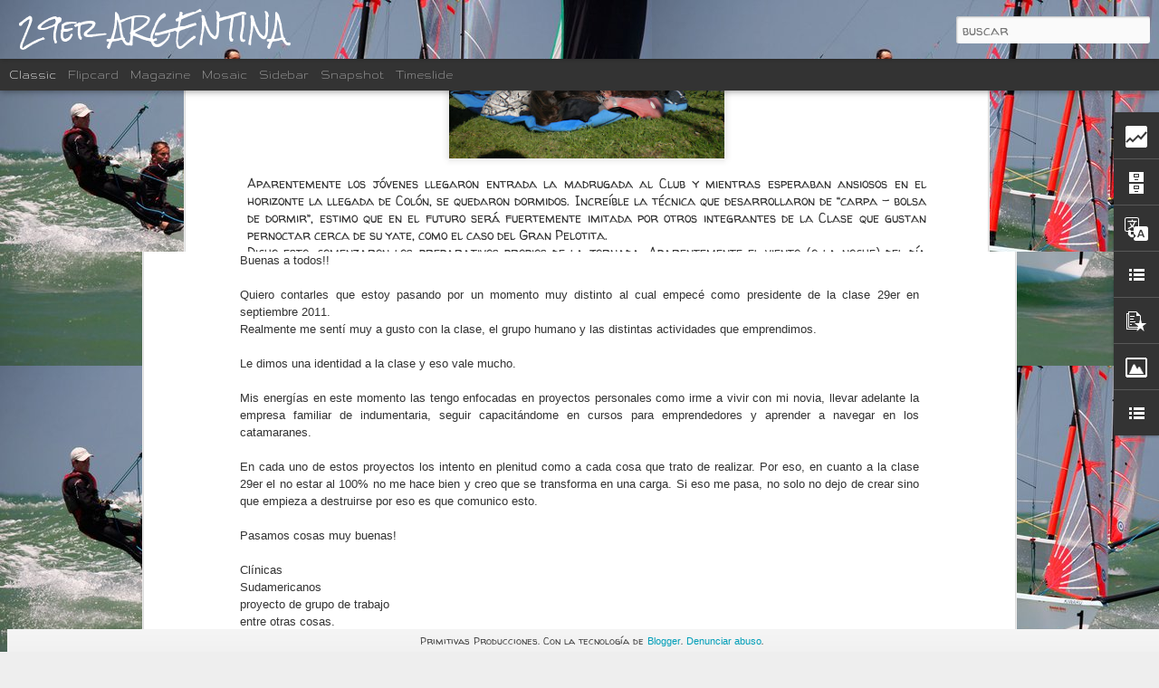

--- FILE ---
content_type: text/html; charset=UTF-8
request_url: http://29er-argentina.blogspot.com/b/stats?style=BLACK_TRANSPARENT&timeRange=ALL_TIME&token=APq4FmDXri4OKFm_DOg2LrDDgcEfbDpAsd66Jua-7IOPIcl0Fpwbzy_kMv1MOdOYuk4dFJqqcdM4WkyY87o7CG-R6sd97UWULw&v=0&action=initial&widgetId=Stats1&responseType=js
body_size: 245
content:
{"total":137738,"sparklineOptions":{"backgroundColor":{"fillOpacity":0.1,"fill":"#000000"},"series":[{"areaOpacity":0.3,"color":"#202020"}]},"sparklineData":[[0,0],[1,27],[2,7],[3,13],[4,10],[5,60],[6,3],[7,20],[8,7],[9,3],[10,0],[11,93],[12,3],[13,3],[14,17],[15,23],[16,30],[17,17],[18,10],[19,13],[20,7],[21,7],[22,7],[23,7],[24,13],[25,17],[26,7],[27,10],[28,3],[29,3]],"nextTickMs":3600000}

--- FILE ---
content_type: text/html; charset=UTF-8
request_url: http://29er-argentina.blogspot.com/b/stats?style=BLACK_TRANSPARENT&timeRange=ALL_TIME&token=APq4FmBBTE6MB4T5CLX8vv7XorPb7YkeGMg2sIvXasNsvXp7tMBYbUCwbzT30x-xHFDKCYOaqpK5bU21dZVqn0T5-UT90Jq69Q&v=0&action=initial&widgetId=Stats1&responseType=js
body_size: 245
content:
{"total":137738,"sparklineOptions":{"backgroundColor":{"fillOpacity":0.1,"fill":"#000000"},"series":[{"areaOpacity":0.3,"color":"#202020"}]},"sparklineData":[[0,0],[1,27],[2,7],[3,13],[4,10],[5,60],[6,3],[7,20],[8,7],[9,3],[10,0],[11,93],[12,3],[13,3],[14,17],[15,23],[16,30],[17,17],[18,10],[19,13],[20,7],[21,7],[22,7],[23,7],[24,13],[25,17],[26,7],[27,10],[28,3],[29,3]],"nextTickMs":3600000}

--- FILE ---
content_type: text/javascript; charset=UTF-8
request_url: http://29er-argentina.blogspot.com/?v=0&action=initial&widgetId=BlogList1&responseType=js&xssi_token=AOuZoY6N_a590bxVNTrO8lk5wSm-9E77gQ%3A1769230546949
body_size: 802
content:
try {
_WidgetManager._HandleControllerResult('BlogList1', 'initial',{'title': 'Noticias Nauticas', 'sortType': 'LAST_UPDATE_DESCENDING', 'numItemsToShow': 0, 'showIcon': true, 'showItemTitle': true, 'showItemSnippet': true, 'showItemThumbnail': true, 'showTimePeriodSinceLastUpdate': true, 'tagName': 'BlogList1-29er-argentina.blogspot.com', 'textColor': '#000', 'linkColor': '#00c', 'totalItems': 1, 'showAllText': 'Mostrar todo', 'showNText': 'Mostrar 1', 'items': [{'displayStyle': 'display: block;', 'blogTitle': 'Juanpanews', 'blogUrl': 'http://www.juanpanews.com', 'blogIconUrl': 'https://lh3.googleusercontent.com/blogger_img_proxy/AEn0k_sQC-brXs5OaWekDXlI7YoRIjJa1xVzYk76HpGDNDapowpuzH4xFc7bzSatckb2wyE4BLUh000srAlqNnR_tg_VE1mz9BvRoA\x3ds16-w16-h16', 'itemTitle': '2023 Rolex World Sailor of the Year Awards, Tom Slingsby y Kirsten \nNeusch\xe4fer ganadores.', 'itemUrl': 'http://www.juanpanews.com/2023/11/2023-rolex-world-sailor-of-the-year-awards-tom-slingsby-y-kirsten-neuschafer-ganadores/', 'itemSnippet': 'Fuente info WS Slingsby and Neusch\xe4fer crowned at World Sailing Awards in \nMalaga For immediate release: 14 November 2023 Issued on behalf of: World \nSailing...', 'itemThumbnail': '', 'timePeriodSinceLastUpdate': 'Hace 2 a\xf1os'}]});
} catch (e) {
  if (typeof log != 'undefined') {
    log('HandleControllerResult failed: ' + e);
  }
}


--- FILE ---
content_type: text/javascript; charset=UTF-8
request_url: http://29er-argentina.blogspot.com/?v=0&action=initial&widgetId=Image1&responseType=js&xssi_token=AOuZoY6N_a590bxVNTrO8lk5wSm-9E77gQ%3A1769230546949
body_size: 335
content:
try {
_WidgetManager._HandleControllerResult('Image1', 'initial',{'title': 'SAIL FAST', 'width': 150, 'height': 130, 'sourceUrl': 'http://2.bp.blogspot.com/_K2m_4ERI3ak/TCoHoLBtZmI/AAAAAAAAA_k/I3Ng-0tO56A/S240/logo+29er+final.jpg', 'caption': 'Numero de Ranking Correspondiente', 'link': '', 'shrinkToFit': false, 'sectionWidth': 150});
} catch (e) {
  if (typeof log != 'undefined') {
    log('HandleControllerResult failed: ' + e);
  }
}


--- FILE ---
content_type: text/javascript; charset=UTF-8
request_url: http://29er-argentina.blogspot.com/?v=0&action=initial&widgetId=Image1&responseType=js&xssi_token=AOuZoY6N_a590bxVNTrO8lk5wSm-9E77gQ%3A1769230546949
body_size: 335
content:
try {
_WidgetManager._HandleControllerResult('Image1', 'initial',{'title': 'SAIL FAST', 'width': 150, 'height': 130, 'sourceUrl': 'http://2.bp.blogspot.com/_K2m_4ERI3ak/TCoHoLBtZmI/AAAAAAAAA_k/I3Ng-0tO56A/S240/logo+29er+final.jpg', 'caption': 'Numero de Ranking Correspondiente', 'link': '', 'shrinkToFit': false, 'sectionWidth': 150});
} catch (e) {
  if (typeof log != 'undefined') {
    log('HandleControllerResult failed: ' + e);
  }
}


--- FILE ---
content_type: text/javascript; charset=UTF-8
request_url: http://29er-argentina.blogspot.com/?v=0&action=initial&widgetId=BlogArchive1&responseType=js&xssi_token=AOuZoY6N_a590bxVNTrO8lk5wSm-9E77gQ%3A1769230546949
body_size: 1091
content:
try {
_WidgetManager._HandleControllerResult('BlogArchive1', 'initial',{'url': 'http://29er-argentina.blogspot.com/search?updated-min\x3d1969-12-31T21:00:00-03:00\x26updated-max\x3d292278994-08-17T07:12:55Z\x26max-results\x3d50', 'name': 'All Posts', 'expclass': 'expanded', 'toggleId': 'ALL-0', 'post-count': 398, 'data': [{'url': 'http://29er-argentina.blogspot.com/2013/', 'name': '2013', 'expclass': 'expanded', 'toggleId': 'YEARLY-1357009200000', 'post-count': 1, 'data': [{'url': 'http://29er-argentina.blogspot.com/2013/10/', 'name': 'octubre', 'expclass': 'expanded', 'toggleId': 'MONTHLY-1380596400000', 'post-count': 1, 'posts': [{'title': 'El Presi... El Presi renuncio a su cargo', 'url': 'http://29er-argentina.blogspot.com/2013/10/el-presi-el-presi-renuncio-su-cargo_3.html'}]}]}, {'url': 'http://29er-argentina.blogspot.com/2012/', 'name': '2012', 'expclass': 'collapsed', 'toggleId': 'YEARLY-1325386800000', 'post-count': 16, 'data': [{'url': 'http://29er-argentina.blogspot.com/2012/11/', 'name': 'noviembre', 'expclass': 'collapsed', 'toggleId': 'MONTHLY-1351738800000', 'post-count': 7}, {'url': 'http://29er-argentina.blogspot.com/2012/10/', 'name': 'octubre', 'expclass': 'collapsed', 'toggleId': 'MONTHLY-1349060400000', 'post-count': 9}]}, {'url': 'http://29er-argentina.blogspot.com/2011/', 'name': '2011', 'expclass': 'collapsed', 'toggleId': 'YEARLY-1293850800000', 'post-count': 27, 'data': [{'url': 'http://29er-argentina.blogspot.com/2011/12/', 'name': 'diciembre', 'expclass': 'collapsed', 'toggleId': 'MONTHLY-1322708400000', 'post-count': 1}, {'url': 'http://29er-argentina.blogspot.com/2011/11/', 'name': 'noviembre', 'expclass': 'collapsed', 'toggleId': 'MONTHLY-1320116400000', 'post-count': 1}, {'url': 'http://29er-argentina.blogspot.com/2011/09/', 'name': 'septiembre', 'expclass': 'collapsed', 'toggleId': 'MONTHLY-1314846000000', 'post-count': 4}, {'url': 'http://29er-argentina.blogspot.com/2011/07/', 'name': 'julio', 'expclass': 'collapsed', 'toggleId': 'MONTHLY-1309489200000', 'post-count': 1}, {'url': 'http://29er-argentina.blogspot.com/2011/06/', 'name': 'junio', 'expclass': 'collapsed', 'toggleId': 'MONTHLY-1306897200000', 'post-count': 1}, {'url': 'http://29er-argentina.blogspot.com/2011/05/', 'name': 'mayo', 'expclass': 'collapsed', 'toggleId': 'MONTHLY-1304218800000', 'post-count': 4}, {'url': 'http://29er-argentina.blogspot.com/2011/04/', 'name': 'abril', 'expclass': 'collapsed', 'toggleId': 'MONTHLY-1301626800000', 'post-count': 3}, {'url': 'http://29er-argentina.blogspot.com/2011/03/', 'name': 'marzo', 'expclass': 'collapsed', 'toggleId': 'MONTHLY-1298948400000', 'post-count': 10}, {'url': 'http://29er-argentina.blogspot.com/2011/01/', 'name': 'enero', 'expclass': 'collapsed', 'toggleId': 'MONTHLY-1293850800000', 'post-count': 2}]}, {'url': 'http://29er-argentina.blogspot.com/2010/', 'name': '2010', 'expclass': 'collapsed', 'toggleId': 'YEARLY-1262314800000', 'post-count': 156, 'data': [{'url': 'http://29er-argentina.blogspot.com/2010/12/', 'name': 'diciembre', 'expclass': 'collapsed', 'toggleId': 'MONTHLY-1291172400000', 'post-count': 5}, {'url': 'http://29er-argentina.blogspot.com/2010/11/', 'name': 'noviembre', 'expclass': 'collapsed', 'toggleId': 'MONTHLY-1288580400000', 'post-count': 8}, {'url': 'http://29er-argentina.blogspot.com/2010/10/', 'name': 'octubre', 'expclass': 'collapsed', 'toggleId': 'MONTHLY-1285902000000', 'post-count': 8}, {'url': 'http://29er-argentina.blogspot.com/2010/09/', 'name': 'septiembre', 'expclass': 'collapsed', 'toggleId': 'MONTHLY-1283310000000', 'post-count': 13}, {'url': 'http://29er-argentina.blogspot.com/2010/08/', 'name': 'agosto', 'expclass': 'collapsed', 'toggleId': 'MONTHLY-1280631600000', 'post-count': 9}, {'url': 'http://29er-argentina.blogspot.com/2010/07/', 'name': 'julio', 'expclass': 'collapsed', 'toggleId': 'MONTHLY-1277953200000', 'post-count': 8}, {'url': 'http://29er-argentina.blogspot.com/2010/06/', 'name': 'junio', 'expclass': 'collapsed', 'toggleId': 'MONTHLY-1275361200000', 'post-count': 20}, {'url': 'http://29er-argentina.blogspot.com/2010/05/', 'name': 'mayo', 'expclass': 'collapsed', 'toggleId': 'MONTHLY-1272682800000', 'post-count': 15}, {'url': 'http://29er-argentina.blogspot.com/2010/04/', 'name': 'abril', 'expclass': 'collapsed', 'toggleId': 'MONTHLY-1270090800000', 'post-count': 15}, {'url': 'http://29er-argentina.blogspot.com/2010/03/', 'name': 'marzo', 'expclass': 'collapsed', 'toggleId': 'MONTHLY-1267412400000', 'post-count': 20}, {'url': 'http://29er-argentina.blogspot.com/2010/02/', 'name': 'febrero', 'expclass': 'collapsed', 'toggleId': 'MONTHLY-1264993200000', 'post-count': 24}, {'url': 'http://29er-argentina.blogspot.com/2010/01/', 'name': 'enero', 'expclass': 'collapsed', 'toggleId': 'MONTHLY-1262314800000', 'post-count': 11}]}, {'url': 'http://29er-argentina.blogspot.com/2009/', 'name': '2009', 'expclass': 'collapsed', 'toggleId': 'YEARLY-1230775200000', 'post-count': 162, 'data': [{'url': 'http://29er-argentina.blogspot.com/2009/12/', 'name': 'diciembre', 'expclass': 'collapsed', 'toggleId': 'MONTHLY-1259636400000', 'post-count': 11}, {'url': 'http://29er-argentina.blogspot.com/2009/11/', 'name': 'noviembre', 'expclass': 'collapsed', 'toggleId': 'MONTHLY-1257044400000', 'post-count': 13}, {'url': 'http://29er-argentina.blogspot.com/2009/10/', 'name': 'octubre', 'expclass': 'collapsed', 'toggleId': 'MONTHLY-1254366000000', 'post-count': 33}, {'url': 'http://29er-argentina.blogspot.com/2009/09/', 'name': 'septiembre', 'expclass': 'collapsed', 'toggleId': 'MONTHLY-1251774000000', 'post-count': 20}, {'url': 'http://29er-argentina.blogspot.com/2009/08/', 'name': 'agosto', 'expclass': 'collapsed', 'toggleId': 'MONTHLY-1249095600000', 'post-count': 21}, {'url': 'http://29er-argentina.blogspot.com/2009/07/', 'name': 'julio', 'expclass': 'collapsed', 'toggleId': 'MONTHLY-1246417200000', 'post-count': 7}, {'url': 'http://29er-argentina.blogspot.com/2009/06/', 'name': 'junio', 'expclass': 'collapsed', 'toggleId': 'MONTHLY-1243825200000', 'post-count': 11}, {'url': 'http://29er-argentina.blogspot.com/2009/05/', 'name': 'mayo', 'expclass': 'collapsed', 'toggleId': 'MONTHLY-1241146800000', 'post-count': 16}, {'url': 'http://29er-argentina.blogspot.com/2009/04/', 'name': 'abril', 'expclass': 'collapsed', 'toggleId': 'MONTHLY-1238554800000', 'post-count': 9}, {'url': 'http://29er-argentina.blogspot.com/2009/03/', 'name': 'marzo', 'expclass': 'collapsed', 'toggleId': 'MONTHLY-1235872800000', 'post-count': 11}, {'url': 'http://29er-argentina.blogspot.com/2009/02/', 'name': 'febrero', 'expclass': 'collapsed', 'toggleId': 'MONTHLY-1233453600000', 'post-count': 4}, {'url': 'http://29er-argentina.blogspot.com/2009/01/', 'name': 'enero', 'expclass': 'collapsed', 'toggleId': 'MONTHLY-1230775200000', 'post-count': 6}]}, {'url': 'http://29er-argentina.blogspot.com/2008/', 'name': '2008', 'expclass': 'collapsed', 'toggleId': 'YEARLY-1199152800000', 'post-count': 36, 'data': [{'url': 'http://29er-argentina.blogspot.com/2008/12/', 'name': 'diciembre', 'expclass': 'collapsed', 'toggleId': 'MONTHLY-1228096800000', 'post-count': 13}, {'url': 'http://29er-argentina.blogspot.com/2008/11/', 'name': 'noviembre', 'expclass': 'collapsed', 'toggleId': 'MONTHLY-1225504800000', 'post-count': 12}, {'url': 'http://29er-argentina.blogspot.com/2008/10/', 'name': 'octubre', 'expclass': 'collapsed', 'toggleId': 'MONTHLY-1222830000000', 'post-count': 11}]}], 'toggleopen': 'MONTHLY-1380596400000', 'style': 'HIERARCHY', 'title': 'Notas'});
} catch (e) {
  if (typeof log != 'undefined') {
    log('HandleControllerResult failed: ' + e);
  }
}


--- FILE ---
content_type: text/javascript; charset=UTF-8
request_url: http://29er-argentina.blogspot.com/?v=0&action=initial&widgetId=Stats1&responseType=js&xssi_token=AOuZoY6N_a590bxVNTrO8lk5wSm-9E77gQ%3A1769230546949
body_size: 384
content:
try {
_WidgetManager._HandleControllerResult('Stats1', 'initial',{'title': 'VISITAS', 'showGraphicalCounter': false, 'showAnimatedCounter': false, 'showSparkline': true, 'statsUrl': '//29er-argentina.blogspot.com/b/stats?style\x3dBLACK_TRANSPARENT\x26timeRange\x3dALL_TIME\x26token\x3dAPq4FmDXri4OKFm_DOg2LrDDgcEfbDpAsd66Jua-7IOPIcl0Fpwbzy_kMv1MOdOYuk4dFJqqcdM4WkyY87o7CG-R6sd97UWULw'});
} catch (e) {
  if (typeof log != 'undefined') {
    log('HandleControllerResult failed: ' + e);
  }
}


--- FILE ---
content_type: text/javascript; charset=UTF-8
request_url: http://29er-argentina.blogspot.com/?v=0&action=initial&widgetId=BlogArchive1&responseType=js&xssi_token=AOuZoY6N_a590bxVNTrO8lk5wSm-9E77gQ%3A1769230546949
body_size: 1091
content:
try {
_WidgetManager._HandleControllerResult('BlogArchive1', 'initial',{'url': 'http://29er-argentina.blogspot.com/search?updated-min\x3d1969-12-31T21:00:00-03:00\x26updated-max\x3d292278994-08-17T07:12:55Z\x26max-results\x3d50', 'name': 'All Posts', 'expclass': 'expanded', 'toggleId': 'ALL-0', 'post-count': 398, 'data': [{'url': 'http://29er-argentina.blogspot.com/2013/', 'name': '2013', 'expclass': 'expanded', 'toggleId': 'YEARLY-1357009200000', 'post-count': 1, 'data': [{'url': 'http://29er-argentina.blogspot.com/2013/10/', 'name': 'octubre', 'expclass': 'expanded', 'toggleId': 'MONTHLY-1380596400000', 'post-count': 1, 'posts': [{'title': 'El Presi... El Presi renuncio a su cargo', 'url': 'http://29er-argentina.blogspot.com/2013/10/el-presi-el-presi-renuncio-su-cargo_3.html'}]}]}, {'url': 'http://29er-argentina.blogspot.com/2012/', 'name': '2012', 'expclass': 'collapsed', 'toggleId': 'YEARLY-1325386800000', 'post-count': 16, 'data': [{'url': 'http://29er-argentina.blogspot.com/2012/11/', 'name': 'noviembre', 'expclass': 'collapsed', 'toggleId': 'MONTHLY-1351738800000', 'post-count': 7}, {'url': 'http://29er-argentina.blogspot.com/2012/10/', 'name': 'octubre', 'expclass': 'collapsed', 'toggleId': 'MONTHLY-1349060400000', 'post-count': 9}]}, {'url': 'http://29er-argentina.blogspot.com/2011/', 'name': '2011', 'expclass': 'collapsed', 'toggleId': 'YEARLY-1293850800000', 'post-count': 27, 'data': [{'url': 'http://29er-argentina.blogspot.com/2011/12/', 'name': 'diciembre', 'expclass': 'collapsed', 'toggleId': 'MONTHLY-1322708400000', 'post-count': 1}, {'url': 'http://29er-argentina.blogspot.com/2011/11/', 'name': 'noviembre', 'expclass': 'collapsed', 'toggleId': 'MONTHLY-1320116400000', 'post-count': 1}, {'url': 'http://29er-argentina.blogspot.com/2011/09/', 'name': 'septiembre', 'expclass': 'collapsed', 'toggleId': 'MONTHLY-1314846000000', 'post-count': 4}, {'url': 'http://29er-argentina.blogspot.com/2011/07/', 'name': 'julio', 'expclass': 'collapsed', 'toggleId': 'MONTHLY-1309489200000', 'post-count': 1}, {'url': 'http://29er-argentina.blogspot.com/2011/06/', 'name': 'junio', 'expclass': 'collapsed', 'toggleId': 'MONTHLY-1306897200000', 'post-count': 1}, {'url': 'http://29er-argentina.blogspot.com/2011/05/', 'name': 'mayo', 'expclass': 'collapsed', 'toggleId': 'MONTHLY-1304218800000', 'post-count': 4}, {'url': 'http://29er-argentina.blogspot.com/2011/04/', 'name': 'abril', 'expclass': 'collapsed', 'toggleId': 'MONTHLY-1301626800000', 'post-count': 3}, {'url': 'http://29er-argentina.blogspot.com/2011/03/', 'name': 'marzo', 'expclass': 'collapsed', 'toggleId': 'MONTHLY-1298948400000', 'post-count': 10}, {'url': 'http://29er-argentina.blogspot.com/2011/01/', 'name': 'enero', 'expclass': 'collapsed', 'toggleId': 'MONTHLY-1293850800000', 'post-count': 2}]}, {'url': 'http://29er-argentina.blogspot.com/2010/', 'name': '2010', 'expclass': 'collapsed', 'toggleId': 'YEARLY-1262314800000', 'post-count': 156, 'data': [{'url': 'http://29er-argentina.blogspot.com/2010/12/', 'name': 'diciembre', 'expclass': 'collapsed', 'toggleId': 'MONTHLY-1291172400000', 'post-count': 5}, {'url': 'http://29er-argentina.blogspot.com/2010/11/', 'name': 'noviembre', 'expclass': 'collapsed', 'toggleId': 'MONTHLY-1288580400000', 'post-count': 8}, {'url': 'http://29er-argentina.blogspot.com/2010/10/', 'name': 'octubre', 'expclass': 'collapsed', 'toggleId': 'MONTHLY-1285902000000', 'post-count': 8}, {'url': 'http://29er-argentina.blogspot.com/2010/09/', 'name': 'septiembre', 'expclass': 'collapsed', 'toggleId': 'MONTHLY-1283310000000', 'post-count': 13}, {'url': 'http://29er-argentina.blogspot.com/2010/08/', 'name': 'agosto', 'expclass': 'collapsed', 'toggleId': 'MONTHLY-1280631600000', 'post-count': 9}, {'url': 'http://29er-argentina.blogspot.com/2010/07/', 'name': 'julio', 'expclass': 'collapsed', 'toggleId': 'MONTHLY-1277953200000', 'post-count': 8}, {'url': 'http://29er-argentina.blogspot.com/2010/06/', 'name': 'junio', 'expclass': 'collapsed', 'toggleId': 'MONTHLY-1275361200000', 'post-count': 20}, {'url': 'http://29er-argentina.blogspot.com/2010/05/', 'name': 'mayo', 'expclass': 'collapsed', 'toggleId': 'MONTHLY-1272682800000', 'post-count': 15}, {'url': 'http://29er-argentina.blogspot.com/2010/04/', 'name': 'abril', 'expclass': 'collapsed', 'toggleId': 'MONTHLY-1270090800000', 'post-count': 15}, {'url': 'http://29er-argentina.blogspot.com/2010/03/', 'name': 'marzo', 'expclass': 'collapsed', 'toggleId': 'MONTHLY-1267412400000', 'post-count': 20}, {'url': 'http://29er-argentina.blogspot.com/2010/02/', 'name': 'febrero', 'expclass': 'collapsed', 'toggleId': 'MONTHLY-1264993200000', 'post-count': 24}, {'url': 'http://29er-argentina.blogspot.com/2010/01/', 'name': 'enero', 'expclass': 'collapsed', 'toggleId': 'MONTHLY-1262314800000', 'post-count': 11}]}, {'url': 'http://29er-argentina.blogspot.com/2009/', 'name': '2009', 'expclass': 'collapsed', 'toggleId': 'YEARLY-1230775200000', 'post-count': 162, 'data': [{'url': 'http://29er-argentina.blogspot.com/2009/12/', 'name': 'diciembre', 'expclass': 'collapsed', 'toggleId': 'MONTHLY-1259636400000', 'post-count': 11}, {'url': 'http://29er-argentina.blogspot.com/2009/11/', 'name': 'noviembre', 'expclass': 'collapsed', 'toggleId': 'MONTHLY-1257044400000', 'post-count': 13}, {'url': 'http://29er-argentina.blogspot.com/2009/10/', 'name': 'octubre', 'expclass': 'collapsed', 'toggleId': 'MONTHLY-1254366000000', 'post-count': 33}, {'url': 'http://29er-argentina.blogspot.com/2009/09/', 'name': 'septiembre', 'expclass': 'collapsed', 'toggleId': 'MONTHLY-1251774000000', 'post-count': 20}, {'url': 'http://29er-argentina.blogspot.com/2009/08/', 'name': 'agosto', 'expclass': 'collapsed', 'toggleId': 'MONTHLY-1249095600000', 'post-count': 21}, {'url': 'http://29er-argentina.blogspot.com/2009/07/', 'name': 'julio', 'expclass': 'collapsed', 'toggleId': 'MONTHLY-1246417200000', 'post-count': 7}, {'url': 'http://29er-argentina.blogspot.com/2009/06/', 'name': 'junio', 'expclass': 'collapsed', 'toggleId': 'MONTHLY-1243825200000', 'post-count': 11}, {'url': 'http://29er-argentina.blogspot.com/2009/05/', 'name': 'mayo', 'expclass': 'collapsed', 'toggleId': 'MONTHLY-1241146800000', 'post-count': 16}, {'url': 'http://29er-argentina.blogspot.com/2009/04/', 'name': 'abril', 'expclass': 'collapsed', 'toggleId': 'MONTHLY-1238554800000', 'post-count': 9}, {'url': 'http://29er-argentina.blogspot.com/2009/03/', 'name': 'marzo', 'expclass': 'collapsed', 'toggleId': 'MONTHLY-1235872800000', 'post-count': 11}, {'url': 'http://29er-argentina.blogspot.com/2009/02/', 'name': 'febrero', 'expclass': 'collapsed', 'toggleId': 'MONTHLY-1233453600000', 'post-count': 4}, {'url': 'http://29er-argentina.blogspot.com/2009/01/', 'name': 'enero', 'expclass': 'collapsed', 'toggleId': 'MONTHLY-1230775200000', 'post-count': 6}]}, {'url': 'http://29er-argentina.blogspot.com/2008/', 'name': '2008', 'expclass': 'collapsed', 'toggleId': 'YEARLY-1199152800000', 'post-count': 36, 'data': [{'url': 'http://29er-argentina.blogspot.com/2008/12/', 'name': 'diciembre', 'expclass': 'collapsed', 'toggleId': 'MONTHLY-1228096800000', 'post-count': 13}, {'url': 'http://29er-argentina.blogspot.com/2008/11/', 'name': 'noviembre', 'expclass': 'collapsed', 'toggleId': 'MONTHLY-1225504800000', 'post-count': 12}, {'url': 'http://29er-argentina.blogspot.com/2008/10/', 'name': 'octubre', 'expclass': 'collapsed', 'toggleId': 'MONTHLY-1222830000000', 'post-count': 11}]}], 'toggleopen': 'MONTHLY-1380596400000', 'style': 'HIERARCHY', 'title': 'Notas'});
} catch (e) {
  if (typeof log != 'undefined') {
    log('HandleControllerResult failed: ' + e);
  }
}


--- FILE ---
content_type: text/javascript; charset=UTF-8
request_url: http://29er-argentina.blogspot.com/?v=0&action=initial&widgetId=LinkList1&responseType=js&xssi_token=AOuZoY6N_a590bxVNTrO8lk5wSm-9E77gQ%3A1769230546949
body_size: 331
content:
try {
_WidgetManager._HandleControllerResult('LinkList1', 'initial',{'title': 'Links', 'sorting': 'alpha', 'shownum': -1, 'links': [{'name': '29er ARGENTINA (oficial)', 'target': 'http://www.29erarg.com.ar/'}, {'name': '29er Espa\xf1a (oficial)', 'target': 'http://www.fastisfun.org/29er.class.esp/index.htm'}, {'name': '29er ESPA\xd1A Blog', 'target': 'http://www.29erclass.blogspot.com/'}, {'name': '29er SUDAFRICA', 'target': 'http://www.29er.co.za/'}]});
} catch (e) {
  if (typeof log != 'undefined') {
    log('HandleControllerResult failed: ' + e);
  }
}


--- FILE ---
content_type: text/javascript; charset=UTF-8
request_url: http://29er-argentina.blogspot.com/?v=0&action=initial&widgetId=Stats1&responseType=js&xssi_token=AOuZoY6N_a590bxVNTrO8lk5wSm-9E77gQ%3A1769230546949
body_size: 382
content:
try {
_WidgetManager._HandleControllerResult('Stats1', 'initial',{'title': 'VISITAS', 'showGraphicalCounter': false, 'showAnimatedCounter': false, 'showSparkline': true, 'statsUrl': '//29er-argentina.blogspot.com/b/stats?style\x3dBLACK_TRANSPARENT\x26timeRange\x3dALL_TIME\x26token\x3dAPq4FmBBTE6MB4T5CLX8vv7XorPb7YkeGMg2sIvXasNsvXp7tMBYbUCwbzT30x-xHFDKCYOaqpK5bU21dZVqn0T5-UT90Jq69Q'});
} catch (e) {
  if (typeof log != 'undefined') {
    log('HandleControllerResult failed: ' + e);
  }
}


--- FILE ---
content_type: text/javascript; charset=UTF-8
request_url: http://29er-argentina.blogspot.com/?v=0&action=initial&widgetId=PopularPosts1&responseType=js&xssi_token=AOuZoY6N_a590bxVNTrO8lk5wSm-9E77gQ%3A1769230546949
body_size: 936
content:
try {
_WidgetManager._HandleControllerResult('PopularPosts1', 'initial',{'title': 'Resumen del Mes', 'showSnippets': true, 'showThumbnails': true, 'thumbnailSize': 72, 'showAuthor': false, 'showDate': false, 'posts': [{'id': '167050370729814646', 'title': 'Vela DORADA', 'href': 'http://29er-argentina.blogspot.com/2010/03/vela-dorada.html', 'snippet': 'El Little  Forrito  Sailing  TEAM  se adjudico el campeonato Vela dorada del CVB  con un incre\xedble desempe\xf1o en las regatas corridas. Faltan...', 'thumbnail': 'https://blogger.googleusercontent.com/img/b/R29vZ2xl/AVvXsEgxJ0UUzdJGa5WVhFU4NUx4eYiEEFAgXjEvXha5YepaQuoALBllx4rYxX7-vccCAmLj1CSOuT42ICRDOtLqQILjivfP1JFa-p4_e_UhJBnHjDbDAPoNWYq08TLRuqk-Q6tZLl2IFzSS9nG8/s72-c/GetAttachment.aspx+(2).jpg', 'featuredImage': 'https://blogger.googleusercontent.com/img/b/R29vZ2xl/AVvXsEgxJ0UUzdJGa5WVhFU4NUx4eYiEEFAgXjEvXha5YepaQuoALBllx4rYxX7-vccCAmLj1CSOuT42ICRDOtLqQILjivfP1JFa-p4_e_UhJBnHjDbDAPoNWYq08TLRuqk-Q6tZLl2IFzSS9nG8/s320/GetAttachment.aspx+(2).jpg'}, {'id': '7462148299663556024', 'title': 'Pepe Bettini enojado con la prensa', 'href': 'http://29er-argentina.blogspot.com/2009/12/pepe-bettini-enojado-con-la-prensa.html', 'snippet': 'En ausencia de campeonatos la clase 29 er  se divierte haci\xe9ndole  goles al heptacampeon  ( o ya perd\xed  la cuenta) Argentino!  Esa tarde no ...'}, {'id': '1497813395242876739', 'title': 'Copa Skiff 2010', 'href': 'http://29er-argentina.blogspot.com/2010/06/copa-skiff-2010.html', 'snippet': 'De un lado Tato y del otro el Negro Noe. Tato :  hoy voy al GYM!! El negro Noe:  \xbf as\xed que hay gimnasios para hobbits? Tato:  Y si hay para ...'}]});
} catch (e) {
  if (typeof log != 'undefined') {
    log('HandleControllerResult failed: ' + e);
  }
}


--- FILE ---
content_type: text/javascript; charset=UTF-8
request_url: http://29er-argentina.blogspot.com/?v=0&action=initial&widgetId=LinkList1&responseType=js&xssi_token=AOuZoY6N_a590bxVNTrO8lk5wSm-9E77gQ%3A1769230546949
body_size: 331
content:
try {
_WidgetManager._HandleControllerResult('LinkList1', 'initial',{'title': 'Links', 'sorting': 'alpha', 'shownum': -1, 'links': [{'name': '29er ARGENTINA (oficial)', 'target': 'http://www.29erarg.com.ar/'}, {'name': '29er Espa\xf1a (oficial)', 'target': 'http://www.fastisfun.org/29er.class.esp/index.htm'}, {'name': '29er ESPA\xd1A Blog', 'target': 'http://www.29erclass.blogspot.com/'}, {'name': '29er SUDAFRICA', 'target': 'http://www.29er.co.za/'}]});
} catch (e) {
  if (typeof log != 'undefined') {
    log('HandleControllerResult failed: ' + e);
  }
}


--- FILE ---
content_type: text/javascript; charset=UTF-8
request_url: http://29er-argentina.blogspot.com/?v=0&action=initial&widgetId=PopularPosts1&responseType=js&xssi_token=AOuZoY6N_a590bxVNTrO8lk5wSm-9E77gQ%3A1769230546949
body_size: 936
content:
try {
_WidgetManager._HandleControllerResult('PopularPosts1', 'initial',{'title': 'Resumen del Mes', 'showSnippets': true, 'showThumbnails': true, 'thumbnailSize': 72, 'showAuthor': false, 'showDate': false, 'posts': [{'id': '167050370729814646', 'title': 'Vela DORADA', 'href': 'http://29er-argentina.blogspot.com/2010/03/vela-dorada.html', 'snippet': 'El Little  Forrito  Sailing  TEAM  se adjudico el campeonato Vela dorada del CVB  con un incre\xedble desempe\xf1o en las regatas corridas. Faltan...', 'thumbnail': 'https://blogger.googleusercontent.com/img/b/R29vZ2xl/AVvXsEgxJ0UUzdJGa5WVhFU4NUx4eYiEEFAgXjEvXha5YepaQuoALBllx4rYxX7-vccCAmLj1CSOuT42ICRDOtLqQILjivfP1JFa-p4_e_UhJBnHjDbDAPoNWYq08TLRuqk-Q6tZLl2IFzSS9nG8/s72-c/GetAttachment.aspx+(2).jpg', 'featuredImage': 'https://blogger.googleusercontent.com/img/b/R29vZ2xl/AVvXsEgxJ0UUzdJGa5WVhFU4NUx4eYiEEFAgXjEvXha5YepaQuoALBllx4rYxX7-vccCAmLj1CSOuT42ICRDOtLqQILjivfP1JFa-p4_e_UhJBnHjDbDAPoNWYq08TLRuqk-Q6tZLl2IFzSS9nG8/s320/GetAttachment.aspx+(2).jpg'}, {'id': '7462148299663556024', 'title': 'Pepe Bettini enojado con la prensa', 'href': 'http://29er-argentina.blogspot.com/2009/12/pepe-bettini-enojado-con-la-prensa.html', 'snippet': 'En ausencia de campeonatos la clase 29 er  se divierte haci\xe9ndole  goles al heptacampeon  ( o ya perd\xed  la cuenta) Argentino!  Esa tarde no ...'}, {'id': '1497813395242876739', 'title': 'Copa Skiff 2010', 'href': 'http://29er-argentina.blogspot.com/2010/06/copa-skiff-2010.html', 'snippet': 'De un lado Tato y del otro el Negro Noe. Tato :  hoy voy al GYM!! El negro Noe:  \xbf as\xed que hay gimnasios para hobbits? Tato:  Y si hay para ...'}]});
} catch (e) {
  if (typeof log != 'undefined') {
    log('HandleControllerResult failed: ' + e);
  }
}


--- FILE ---
content_type: text/javascript; charset=UTF-8
request_url: http://29er-argentina.blogspot.com/?v=0&action=initial&widgetId=BlogList1&responseType=js&xssi_token=AOuZoY6N_a590bxVNTrO8lk5wSm-9E77gQ%3A1769230546949
body_size: 802
content:
try {
_WidgetManager._HandleControllerResult('BlogList1', 'initial',{'title': 'Noticias Nauticas', 'sortType': 'LAST_UPDATE_DESCENDING', 'numItemsToShow': 0, 'showIcon': true, 'showItemTitle': true, 'showItemSnippet': true, 'showItemThumbnail': true, 'showTimePeriodSinceLastUpdate': true, 'tagName': 'BlogList1-29er-argentina.blogspot.com', 'textColor': '#000', 'linkColor': '#00c', 'totalItems': 1, 'showAllText': 'Mostrar todo', 'showNText': 'Mostrar 1', 'items': [{'displayStyle': 'display: block;', 'blogTitle': 'Juanpanews', 'blogUrl': 'http://www.juanpanews.com', 'blogIconUrl': 'https://lh3.googleusercontent.com/blogger_img_proxy/AEn0k_sQC-brXs5OaWekDXlI7YoRIjJa1xVzYk76HpGDNDapowpuzH4xFc7bzSatckb2wyE4BLUh000srAlqNnR_tg_VE1mz9BvRoA\x3ds16-w16-h16', 'itemTitle': '2023 Rolex World Sailor of the Year Awards, Tom Slingsby y Kirsten \nNeusch\xe4fer ganadores.', 'itemUrl': 'http://www.juanpanews.com/2023/11/2023-rolex-world-sailor-of-the-year-awards-tom-slingsby-y-kirsten-neuschafer-ganadores/', 'itemSnippet': 'Fuente info WS Slingsby and Neusch\xe4fer crowned at World Sailing Awards in \nMalaga For immediate release: 14 November 2023 Issued on behalf of: World \nSailing...', 'itemThumbnail': '', 'timePeriodSinceLastUpdate': 'Hace 2 a\xf1os'}]});
} catch (e) {
  if (typeof log != 'undefined') {
    log('HandleControllerResult failed: ' + e);
  }
}
